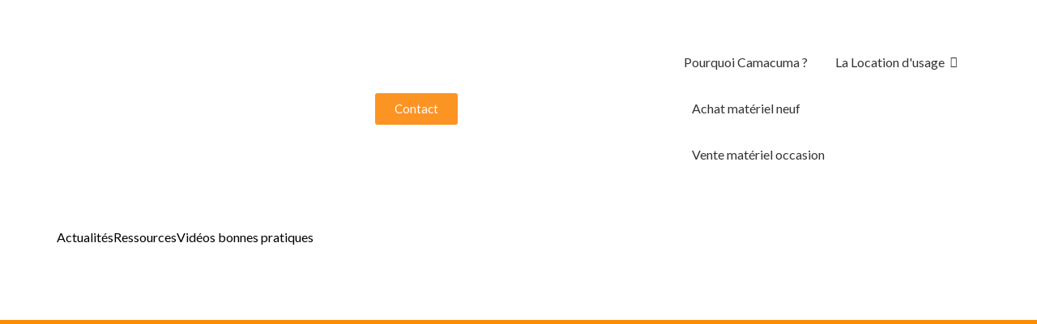

--- FILE ---
content_type: text/css
request_url: https://camacuma.fr/wp-content/uploads/elementor/css/post-4495.css?ver=1765262393
body_size: 182
content:
.elementor-4495 .elementor-element.elementor-element-2fce88bc:not(.elementor-motion-effects-element-type-background), .elementor-4495 .elementor-element.elementor-element-2fce88bc > .elementor-motion-effects-container > .elementor-motion-effects-layer{background-color:#FC8C04;}.elementor-4495 .elementor-element.elementor-element-2fce88bc{transition:background 0.3s, border 0.3s, border-radius 0.3s, box-shadow 0.3s;}.elementor-4495 .elementor-element.elementor-element-2fce88bc > .elementor-background-overlay{transition:background 0.3s, border-radius 0.3s, opacity 0.3s;}.elementor-4495 .elementor-element.elementor-element-552320df.ekit-equal-height-enable,
					.elementor-4495 .elementor-element.elementor-element-552320df.ekit-equal-height-enable > div,
					.elementor-4495 .elementor-element.elementor-element-552320df.ekit-equal-height-enable .ekit-wid-con,
					.elementor-4495 .elementor-element.elementor-element-552320df.ekit-equal-height-enable .ekit-wid-con .elementskit-info-image-box{height:100%;}.elementor-4495 .elementor-element.elementor-element-552320df .elementskit-box-header{border-radius:5px 5px 5px 5px;}.elementor-4495 .elementor-element.elementor-element-552320df .elementskit-box-header img{border-radius:5px 5px 5px 5px;}.elementor-4495 .elementor-element.elementor-element-552320df .elementskit-info-image-box  .elementskit-box-header img{opacity:1;}.elementor-4495 .elementor-element.elementor-element-552320df .elementskit-info-image-box.elementskit-thumb-card >  img{opacity:1;}.elementor-4495 .elementor-element.elementor-element-552320df .elementskit-info-image-box:hover  .elementskit-box-header img{opacity:1;transform:scale(1);}.elementor-4495 .elementor-element.elementor-element-552320df .elementskit-info-image-box.elementskit-thumb-card:hover >  img{opacity:1;transform:scale(1);}.elementor-4495 .elementor-element.elementor-element-552320df .elementskit-info-image-box .elementskit-box-body{padding:0px 0px 0px 0px;}.elementor-4495 .elementor-element.elementor-element-552320df .elementskit-info-image-box .elementskit-info-box-title{margin:12px 0px 0px 0px;}.elementor-4495 .elementor-element.elementor-element-552320df .elementskit-info-image-box .elementskit-box-content :is(.elementskit-info-box-title, .elementskit-info-box-title a ){font-size:16px;font-weight:600;}.elementor-4495 .elementor-element.elementor-element-552320df .elementskit-info-image-box .elementskit-info-box-title {color:#FFFFFF;}.elementor-4495 .elementor-element.elementor-element-552320df .elementskit-info-image-box .elementskit-info-box-title a{color:#FFFFFF;}.elementor-4495 .elementor-element.elementor-element-552320df .elementskit-info-image-box .elementskit-info-box-title svg path{stroke:#FFFFFF;fill:#FFFFFF;}.elementor-4495 .elementor-element.elementor-element-552320df .elementskit-info-image-box .elementskit-box-style-content{margin:0px 0px 0px 0px;}.elementor-4495 .elementor-element.elementor-element-17ad45df.ekit-equal-height-enable,
					.elementor-4495 .elementor-element.elementor-element-17ad45df.ekit-equal-height-enable > div,
					.elementor-4495 .elementor-element.elementor-element-17ad45df.ekit-equal-height-enable .ekit-wid-con,
					.elementor-4495 .elementor-element.elementor-element-17ad45df.ekit-equal-height-enable .ekit-wid-con .elementskit-info-image-box{height:100%;}.elementor-4495 .elementor-element.elementor-element-17ad45df .elementskit-box-header{border-radius:5px 5px 5px 5px;}.elementor-4495 .elementor-element.elementor-element-17ad45df .elementskit-box-header img{border-radius:5px 5px 5px 5px;}.elementor-4495 .elementor-element.elementor-element-17ad45df .elementskit-info-image-box  .elementskit-box-header img{opacity:1;}.elementor-4495 .elementor-element.elementor-element-17ad45df .elementskit-info-image-box.elementskit-thumb-card >  img{opacity:1;}.elementor-4495 .elementor-element.elementor-element-17ad45df .elementskit-info-image-box:hover  .elementskit-box-header img{opacity:1;transform:scale(1);}.elementor-4495 .elementor-element.elementor-element-17ad45df .elementskit-info-image-box.elementskit-thumb-card:hover >  img{opacity:1;transform:scale(1);}.elementor-4495 .elementor-element.elementor-element-17ad45df .elementskit-info-image-box .elementskit-box-body{padding:0px 0px 0px 0px;}.elementor-4495 .elementor-element.elementor-element-17ad45df .elementskit-info-image-box .elementskit-info-box-title{margin:12px 0px 0px 0px;}.elementor-4495 .elementor-element.elementor-element-17ad45df .elementskit-info-image-box .elementskit-box-content :is(.elementskit-info-box-title, .elementskit-info-box-title a ){font-size:16px;font-weight:600;}.elementor-4495 .elementor-element.elementor-element-17ad45df .elementskit-info-image-box .elementskit-info-box-title {color:#FFFFFF;}.elementor-4495 .elementor-element.elementor-element-17ad45df .elementskit-info-image-box .elementskit-info-box-title a{color:#FFFFFF;}.elementor-4495 .elementor-element.elementor-element-17ad45df .elementskit-info-image-box .elementskit-info-box-title svg path{stroke:#FFFFFF;fill:#FFFFFF;}.elementor-4495 .elementor-element.elementor-element-17ad45df .elementskit-info-image-box .elementskit-box-style-content{margin:0px 0px 0px 0px;font-weight:600;}.elementor-4495 .elementor-element.elementor-element-41cc159e.ekit-equal-height-enable,
					.elementor-4495 .elementor-element.elementor-element-41cc159e.ekit-equal-height-enable > div,
					.elementor-4495 .elementor-element.elementor-element-41cc159e.ekit-equal-height-enable .ekit-wid-con,
					.elementor-4495 .elementor-element.elementor-element-41cc159e.ekit-equal-height-enable .ekit-wid-con .elementskit-info-image-box{height:100%;}.elementor-4495 .elementor-element.elementor-element-41cc159e .elementskit-box-header{border-radius:5px 5px 5px 5px;}.elementor-4495 .elementor-element.elementor-element-41cc159e .elementskit-box-header img{border-radius:5px 5px 5px 5px;}.elementor-4495 .elementor-element.elementor-element-41cc159e .elementskit-info-image-box  .elementskit-box-header img{opacity:1;}.elementor-4495 .elementor-element.elementor-element-41cc159e .elementskit-info-image-box.elementskit-thumb-card >  img{opacity:1;}.elementor-4495 .elementor-element.elementor-element-41cc159e .elementskit-info-image-box:hover  .elementskit-box-header img{opacity:1;transform:scale(1);}.elementor-4495 .elementor-element.elementor-element-41cc159e .elementskit-info-image-box.elementskit-thumb-card:hover >  img{opacity:1;transform:scale(1);}.elementor-4495 .elementor-element.elementor-element-41cc159e .elementskit-info-image-box .elementskit-box-body{padding:0px 0px 0px 0px;}.elementor-4495 .elementor-element.elementor-element-41cc159e .elementskit-info-image-box .elementskit-info-box-title{margin:12px 0px 0px 0px;}.elementor-4495 .elementor-element.elementor-element-41cc159e .elementskit-info-image-box .elementskit-box-content :is(.elementskit-info-box-title, .elementskit-info-box-title a ){font-size:16px;font-weight:600;}.elementor-4495 .elementor-element.elementor-element-41cc159e .elementskit-info-image-box .elementskit-info-box-title {color:#FFFFFF;}.elementor-4495 .elementor-element.elementor-element-41cc159e .elementskit-info-image-box .elementskit-info-box-title a{color:#FFFFFF;}.elementor-4495 .elementor-element.elementor-element-41cc159e .elementskit-info-image-box .elementskit-info-box-title svg path{stroke:#FFFFFF;fill:#FFFFFF;}.elementor-4495 .elementor-element.elementor-element-41cc159e .elementskit-info-image-box .elementskit-box-style-content{margin:0px 0px 0px 0px;}

--- FILE ---
content_type: text/css
request_url: https://camacuma.fr/wp-content/uploads/elementor/css/post-3627.css?ver=1765262393
body_size: 3211
content:
.elementor-3627 .elementor-element.elementor-element-ab23f7e:not(.elementor-motion-effects-element-type-background), .elementor-3627 .elementor-element.elementor-element-ab23f7e > .elementor-motion-effects-container > .elementor-motion-effects-layer{background-color:#FFFFFF;}.elementor-3627 .elementor-element.elementor-element-ab23f7e > .elementor-container{max-width:1600px;}.elementor-3627 .elementor-element.elementor-element-ab23f7e{transition:background 0.3s, border 0.3s, border-radius 0.3s, box-shadow 0.3s;margin-top:0px;margin-bottom:0px;}.elementor-3627 .elementor-element.elementor-element-ab23f7e > .elementor-background-overlay{transition:background 0.3s, border-radius 0.3s, opacity 0.3s;}.elementor-3627 .elementor-element.elementor-element-6ef62e5:not(.elementor-motion-effects-element-type-background) > .elementor-widget-wrap, .elementor-3627 .elementor-element.elementor-element-6ef62e5 > .elementor-widget-wrap > .elementor-motion-effects-container > .elementor-motion-effects-layer{background-color:#FFFFFF;}.elementor-bc-flex-widget .elementor-3627 .elementor-element.elementor-element-6ef62e5.elementor-column .elementor-widget-wrap{align-items:center;}.elementor-3627 .elementor-element.elementor-element-6ef62e5.elementor-column.elementor-element[data-element_type="column"] > .elementor-widget-wrap.elementor-element-populated{align-content:center;align-items:center;}.elementor-3627 .elementor-element.elementor-element-6ef62e5 > .elementor-element-populated, .elementor-3627 .elementor-element.elementor-element-6ef62e5 > .elementor-element-populated > .elementor-background-overlay, .elementor-3627 .elementor-element.elementor-element-6ef62e5 > .elementor-background-slideshow{border-radius:0px 0px 0px 0px;}.elementor-3627 .elementor-element.elementor-element-6ef62e5 > .elementor-element-populated{transition:background 0.3s, border 0.3s, border-radius 0.3s, box-shadow 0.3s;}.elementor-3627 .elementor-element.elementor-element-6ef62e5 > .elementor-element-populated > .elementor-background-overlay{transition:background 0.3s, border-radius 0.3s, opacity 0.3s;}.elementor-3627 .elementor-element.elementor-element-f35e3c6 > .elementor-container{max-width:1600px;}.elementor-3627 .elementor-element.elementor-element-f35e3c6{transition:background 0.3s, border 0.3s, border-radius 0.3s, box-shadow 0.3s;margin-top:0px;margin-bottom:0px;}.elementor-3627 .elementor-element.elementor-element-f35e3c6 > .elementor-background-overlay{transition:background 0.3s, border-radius 0.3s, opacity 0.3s;}.elementor-bc-flex-widget .elementor-3627 .elementor-element.elementor-element-aab85c6.elementor-column .elementor-widget-wrap{align-items:center;}.elementor-3627 .elementor-element.elementor-element-aab85c6.elementor-column.elementor-element[data-element_type="column"] > .elementor-widget-wrap.elementor-element-populated{align-content:center;align-items:center;}.elementor-3627 .elementor-element.elementor-element-6c67b66 .hfe-site-logo-container, .elementor-3627 .elementor-element.elementor-element-6c67b66 .hfe-caption-width figcaption{text-align:center;}.elementor-3627 .elementor-element.elementor-element-6c67b66 .hfe-site-logo .hfe-site-logo-container img{width:65%;}.elementor-3627 .elementor-element.elementor-element-6c67b66 .widget-image-caption{margin-top:0px;margin-bottom:0px;}.elementor-3627 .elementor-element.elementor-element-6c67b66.elementor-element{--align-self:center;--flex-grow:0;--flex-shrink:0;}.elementor-3627 .elementor-element.elementor-element-6c67b66 .hfe-site-logo-container .hfe-site-logo-img{border-style:none;}.elementor-bc-flex-widget .elementor-3627 .elementor-element.elementor-element-272319c.elementor-column .elementor-widget-wrap{align-items:center;}.elementor-3627 .elementor-element.elementor-element-272319c.elementor-column.elementor-element[data-element_type="column"] > .elementor-widget-wrap.elementor-element-populated{align-content:center;align-items:center;}.elementor-3627 .elementor-element.elementor-element-272319c.elementor-column > .elementor-widget-wrap{justify-content:flex-start;}.elementor-3627 .elementor-element.elementor-element-272319c > .elementor-widget-wrap > .elementor-widget:not(.elementor-widget__width-auto):not(.elementor-widget__width-initial):not(:last-child):not(.elementor-absolute){margin-bottom:0px;}.elementor-3627 .elementor-element.elementor-element-b9ff43e .elementskit-menu-container{height:72px;border-radius:0px 0px 0px 0px;}.elementor-3627 .elementor-element.elementor-element-b9ff43e .elementskit-navbar-nav > li > a{font-size:14px;color:#000000;padding:0px 15px 0px 15px;}.elementor-3627 .elementor-element.elementor-element-b9ff43e .elementskit-navbar-nav > li > a:hover{color:#000000;}.elementor-3627 .elementor-element.elementor-element-b9ff43e .elementskit-navbar-nav > li > a:focus{color:#000000;}.elementor-3627 .elementor-element.elementor-element-b9ff43e .elementskit-navbar-nav > li > a:active{color:#000000;}.elementor-3627 .elementor-element.elementor-element-b9ff43e .elementskit-navbar-nav > li:hover > a{color:#000000;}.elementor-3627 .elementor-element.elementor-element-b9ff43e .elementskit-navbar-nav > li:hover > a .elementskit-submenu-indicator{color:#000000;}.elementor-3627 .elementor-element.elementor-element-b9ff43e .elementskit-navbar-nav > li > a:hover .elementskit-submenu-indicator{color:#000000;}.elementor-3627 .elementor-element.elementor-element-b9ff43e .elementskit-navbar-nav > li > a:focus .elementskit-submenu-indicator{color:#000000;}.elementor-3627 .elementor-element.elementor-element-b9ff43e .elementskit-navbar-nav > li > a:active .elementskit-submenu-indicator{color:#000000;}.elementor-3627 .elementor-element.elementor-element-b9ff43e .elementskit-navbar-nav > li.current-menu-item > a{color:#000000;}.elementor-3627 .elementor-element.elementor-element-b9ff43e .elementskit-navbar-nav > li.current-menu-ancestor > a{color:#000000;}.elementor-3627 .elementor-element.elementor-element-b9ff43e .elementskit-navbar-nav > li.current-menu-ancestor > a .elementskit-submenu-indicator{color:#000000;}.elementor-3627 .elementor-element.elementor-element-b9ff43e .elementskit-navbar-nav > li > a .elementskit-submenu-indicator{color:#101010;fill:#101010;}.elementor-3627 .elementor-element.elementor-element-b9ff43e .elementskit-navbar-nav > li > a .ekit-submenu-indicator-icon{color:#101010;fill:#101010;}.elementor-3627 .elementor-element.elementor-element-b9ff43e .elementskit-navbar-nav .elementskit-submenu-panel > li > a{padding:15px 15px 15px 15px;color:#000000;}.elementor-3627 .elementor-element.elementor-element-b9ff43e .elementskit-navbar-nav .elementskit-submenu-panel > li > a:hover{color:#707070;}.elementor-3627 .elementor-element.elementor-element-b9ff43e .elementskit-navbar-nav .elementskit-submenu-panel > li > a:focus{color:#707070;}.elementor-3627 .elementor-element.elementor-element-b9ff43e .elementskit-navbar-nav .elementskit-submenu-panel > li > a:active{color:#707070;}.elementor-3627 .elementor-element.elementor-element-b9ff43e .elementskit-navbar-nav .elementskit-submenu-panel > li:hover > a{color:#707070;}.elementor-3627 .elementor-element.elementor-element-b9ff43e .elementskit-navbar-nav .elementskit-submenu-panel > li.current-menu-item > a{color:#707070 !important;}.elementor-3627 .elementor-element.elementor-element-b9ff43e .elementskit-submenu-panel{padding:15px 0px 15px 0px;}.elementor-3627 .elementor-element.elementor-element-b9ff43e .elementskit-navbar-nav .elementskit-submenu-panel{border-radius:0px 0px 0px 0px;min-width:220px;}.elementor-3627 .elementor-element.elementor-element-b9ff43e .elementskit-menu-hamburger{float:right;}.elementor-3627 .elementor-element.elementor-element-b9ff43e .elementskit-menu-hamburger .elementskit-menu-hamburger-icon{background-color:rgba(0, 0, 0, 0.5);}.elementor-3627 .elementor-element.elementor-element-b9ff43e .elementskit-menu-hamburger > .ekit-menu-icon{color:rgba(0, 0, 0, 0.5);}.elementor-3627 .elementor-element.elementor-element-b9ff43e .elementskit-menu-hamburger:hover .elementskit-menu-hamburger-icon{background-color:rgba(0, 0, 0, 0.5);}.elementor-3627 .elementor-element.elementor-element-b9ff43e .elementskit-menu-hamburger:hover > .ekit-menu-icon{color:rgba(0, 0, 0, 0.5);}.elementor-3627 .elementor-element.elementor-element-b9ff43e .elementskit-menu-close{color:rgba(51, 51, 51, 1);}.elementor-3627 .elementor-element.elementor-element-b9ff43e .elementskit-menu-close:hover{color:rgba(0, 0, 0, 0.5);}.elementor-bc-flex-widget .elementor-3627 .elementor-element.elementor-element-668f3df.elementor-column .elementor-widget-wrap{align-items:center;}.elementor-3627 .elementor-element.elementor-element-668f3df.elementor-column.elementor-element[data-element_type="column"] > .elementor-widget-wrap.elementor-element-populated{align-content:center;align-items:center;}.elementor-3627 .elementor-element.elementor-element-ed337a6 .wpr-button{background-color:#fc9424;-webkit-transition-duration:0.4s;transition-duration:0.4s;-webkit-animation-duration:0.4s;animation-duration:0.4s;border-color:#6564FF00;border-style:solid;border-width:1px 1px 1px 1px;border-radius:10px 10px 10px 10px;}	.elementor-3627 .elementor-element.elementor-element-ed337a6 [class*="elementor-animation"]:hover,
								.elementor-3627 .elementor-element.elementor-element-ed337a6 .wpr-button::before,
								.elementor-3627 .elementor-element.elementor-element-ed337a6 .wpr-button::after{background-color:#838383;}.elementor-3627 .elementor-element.elementor-element-ed337a6 > .elementor-widget-container{border-radius:52px 52px 52px 52px;}.elementor-3627 .elementor-element.elementor-element-ed337a6 .wpr-button::before{-webkit-transition-duration:0.4s;transition-duration:0.4s;-webkit-animation-duration:0.4s;animation-duration:0.4s;}.elementor-3627 .elementor-element.elementor-element-ed337a6 .wpr-button::after{-webkit-transition-duration:0.4s;transition-duration:0.4s;-webkit-animation-duration:0.4s;animation-duration:0.4s;color:#ffffff;padding:10px 10px 10px 10px;}.elementor-3627 .elementor-element.elementor-element-ed337a6 .wpr-button .wpr-button-icon{-webkit-transition-duration:0.4s;transition-duration:0.4s;}.elementor-3627 .elementor-element.elementor-element-ed337a6 .wpr-button .wpr-button-icon svg{-webkit-transition-duration:0.4s;transition-duration:0.4s;}.elementor-3627 .elementor-element.elementor-element-ed337a6 .wpr-button .wpr-button-text{-webkit-transition-duration:0.4s;transition-duration:0.4s;-webkit-animation-duration:0.4s;animation-duration:0.4s;}.elementor-3627 .elementor-element.elementor-element-ed337a6 .wpr-button .wpr-button-content{-webkit-transition-duration:0.4s;transition-duration:0.4s;-webkit-animation-duration:0.4s;animation-duration:0.4s;}.elementor-3627 .elementor-element.elementor-element-ed337a6 .wpr-button-wrap{max-width:200px;}.elementor-3627 .elementor-element.elementor-element-ed337a6{text-align:right;}.elementor-3627 .elementor-element.elementor-element-ed337a6 .wpr-button-content{-webkit-justify-content:center;justify-content:center;}.elementor-3627 .elementor-element.elementor-element-ed337a6 .wpr-button-text{-webkit-justify-content:center;justify-content:center;color:#ffffff;}.elementor-3627 .elementor-element.elementor-element-ed337a6 .wpr-button-icon{font-size:18px;}.elementor-3627 .elementor-element.elementor-element-ed337a6 .wpr-button-icon svg{width:18px;height:18px;}.elementor-3627 .elementor-element.elementor-element-ed337a6.wpr-button-icon-position-left .wpr-button-icon{margin-right:12px;}.elementor-3627 .elementor-element.elementor-element-ed337a6.wpr-button-icon-position-right .wpr-button-icon{margin-left:12px;}.elementor-3627 .elementor-element.elementor-element-ed337a6.wpr-button-icon-style-inline .wpr-button-icon{color:#ffffff;}.elementor-3627 .elementor-element.elementor-element-ed337a6.wpr-button-icon-style-inline .wpr-button-icon svg{fill:#ffffff;}.elementor-3627 .elementor-element.elementor-element-ed337a6 .wpr-button-text,.elementor-3627 .elementor-element.elementor-element-ed337a6 .wpr-button::after{font-family:"Poppins", Sans-serif;font-size:14px;font-weight:400;}.elementor-3627 .elementor-element.elementor-element-ed337a6 .wpr-button:hover .wpr-button-text{color:#ffffff;}.elementor-3627 .elementor-element.elementor-element-ed337a6.wpr-button-icon-style-inline .wpr-button:hover .wpr-button-icon{color:#ffffff;}.elementor-3627 .elementor-element.elementor-element-ed337a6.wpr-button-icon-style-inline .wpr-button:hover .wpr-button-icon svg{fill:#ffffff;}.elementor-3627 .elementor-element.elementor-element-ed337a6 .wpr-button:hover{border-color:#838383;}.elementor-3627 .elementor-element.elementor-element-ed337a6.wpr-button-icon-style-inline .wpr-button{padding:10px 10px 10px 10px;}.elementor-3627 .elementor-element.elementor-element-ed337a6.wpr-button-icon-style-block .wpr-button-text{padding:10px 10px 10px 10px;}.elementor-3627 .elementor-element.elementor-element-ed337a6.wpr-button-icon-style-inline-block .wpr-button-content{padding:10px 10px 10px 10px;}.elementor-3627 .elementor-element.elementor-element-b536532 > .elementor-container > .elementor-column > .elementor-widget-wrap{align-content:center;align-items:center;}.elementor-3627 .elementor-element.elementor-element-b536532:not(.elementor-motion-effects-element-type-background), .elementor-3627 .elementor-element.elementor-element-b536532 > .elementor-motion-effects-container > .elementor-motion-effects-layer{background-color:#FFFFFF;}.elementor-3627 .elementor-element.elementor-element-b536532 > .elementor-container{max-width:853px;}.elementor-3627 .elementor-element.elementor-element-b536532{transition:background 0.3s, border 0.3s, border-radius 0.3s, box-shadow 0.3s;padding:10px 20px 10px 30px;}.elementor-3627 .elementor-element.elementor-element-b536532 > .elementor-background-overlay{transition:background 0.3s, border-radius 0.3s, opacity 0.3s;}.elementor-3627 .elementor-element.elementor-element-164a870:not(.elementor-motion-effects-element-type-background) > .elementor-widget-wrap, .elementor-3627 .elementor-element.elementor-element-164a870 > .elementor-widget-wrap > .elementor-motion-effects-container > .elementor-motion-effects-layer{background-color:#fc9424;}.elementor-3627 .elementor-element.elementor-element-164a870 > .elementor-element-populated, .elementor-3627 .elementor-element.elementor-element-164a870 > .elementor-element-populated > .elementor-background-overlay, .elementor-3627 .elementor-element.elementor-element-164a870 > .elementor-background-slideshow{border-radius:10px 10px 10px 10px;}.elementor-3627 .elementor-element.elementor-element-164a870 > .elementor-element-populated{transition:background 0.3s, border 0.3s, border-radius 0.3s, box-shadow 0.3s;padding:0px 0px 0px 0px;}.elementor-3627 .elementor-element.elementor-element-164a870 > .elementor-element-populated > .elementor-background-overlay{transition:background 0.3s, border-radius 0.3s, opacity 0.3s;}.elementor-3627 .elementor-element.elementor-element-b72a7e2 .elementskit-menu-hamburger:hover{background-color:#ff5e13;}.elementor-3627 .elementor-element.elementor-element-b72a7e2{z-index:15;}.elementor-3627 .elementor-element.elementor-element-b72a7e2 .elementskit-menu-container{height:77px;border-radius:0px 0px 0px 0px;}.elementor-3627 .elementor-element.elementor-element-b72a7e2 .elementskit-navbar-nav > li > a{font-family:"Roboto", Sans-serif;font-size:15px;font-weight:500;text-transform:uppercase;color:#FFFFFF;padding:0px 15px 0px 15px;}.elementor-3627 .elementor-element.elementor-element-b72a7e2 .elementskit-navbar-nav > li > a:hover{color:#FFFFFF;}.elementor-3627 .elementor-element.elementor-element-b72a7e2 .elementskit-navbar-nav > li > a:focus{color:#FFFFFF;}.elementor-3627 .elementor-element.elementor-element-b72a7e2 .elementskit-navbar-nav > li > a:active{color:#FFFFFF;}.elementor-3627 .elementor-element.elementor-element-b72a7e2 .elementskit-navbar-nav > li:hover > a{color:#FFFFFF;}.elementor-3627 .elementor-element.elementor-element-b72a7e2 .elementskit-navbar-nav > li:hover > a .elementskit-submenu-indicator{color:#FFFFFF;}.elementor-3627 .elementor-element.elementor-element-b72a7e2 .elementskit-navbar-nav > li > a:hover .elementskit-submenu-indicator{color:#FFFFFF;}.elementor-3627 .elementor-element.elementor-element-b72a7e2 .elementskit-navbar-nav > li > a:focus .elementskit-submenu-indicator{color:#FFFFFF;}.elementor-3627 .elementor-element.elementor-element-b72a7e2 .elementskit-navbar-nav > li > a:active .elementskit-submenu-indicator{color:#FFFFFF;}.elementor-3627 .elementor-element.elementor-element-b72a7e2 .elementskit-navbar-nav > li.current-menu-item > a{color:#FFFFFF;}.elementor-3627 .elementor-element.elementor-element-b72a7e2 .elementskit-navbar-nav > li.current-menu-ancestor > a{color:#FFFFFF;}.elementor-3627 .elementor-element.elementor-element-b72a7e2 .elementskit-navbar-nav > li.current-menu-ancestor > a .elementskit-submenu-indicator{color:#FFFFFF;}.elementor-3627 .elementor-element.elementor-element-b72a7e2 .elementskit-navbar-nav > li > a .elementskit-submenu-indicator{color:#FFFFFF;fill:#FFFFFF;}.elementor-3627 .elementor-element.elementor-element-b72a7e2 .elementskit-navbar-nav > li > a .ekit-submenu-indicator-icon{color:#FFFFFF;fill:#FFFFFF;}.elementor-3627 .elementor-element.elementor-element-b72a7e2 .elementskit-navbar-nav .elementskit-submenu-panel > li > a{font-family:"Roboto", Sans-serif;font-size:15px;font-weight:400;padding:6px 0px 7px 0px;color:#000000;}.elementor-3627 .elementor-element.elementor-element-b72a7e2 .elementskit-navbar-nav .elementskit-submenu-panel > li > a:hover{color:#121147;}.elementor-3627 .elementor-element.elementor-element-b72a7e2 .elementskit-navbar-nav .elementskit-submenu-panel > li > a:focus{color:#121147;}.elementor-3627 .elementor-element.elementor-element-b72a7e2 .elementskit-navbar-nav .elementskit-submenu-panel > li > a:active{color:#121147;}.elementor-3627 .elementor-element.elementor-element-b72a7e2 .elementskit-navbar-nav .elementskit-submenu-panel > li:hover > a{color:#121147;}.elementor-3627 .elementor-element.elementor-element-b72a7e2 .elementskit-navbar-nav .elementskit-submenu-panel > li.current-menu-item > a{color:#707070 !important;}.elementor-3627 .elementor-element.elementor-element-b72a7e2 .elementskit-submenu-panel{padding:15px 15px 15px 25px;}.elementor-3627 .elementor-element.elementor-element-b72a7e2 .elementskit-navbar-nav .elementskit-submenu-panel{border-radius:0px 0px 0px 0px;min-width:220px;box-shadow:0px 0px 10px 0px rgba(0,0,0,0.12);}.elementor-3627 .elementor-element.elementor-element-b72a7e2 .elementskit-menu-hamburger{float:right;border-style:solid;border-color:#ff5e13;}.elementor-3627 .elementor-element.elementor-element-b72a7e2 .elementskit-menu-hamburger .elementskit-menu-hamburger-icon{background-color:#ff5e13;}.elementor-3627 .elementor-element.elementor-element-b72a7e2 .elementskit-menu-hamburger > .ekit-menu-icon{color:#ff5e13;}.elementor-3627 .elementor-element.elementor-element-b72a7e2 .elementskit-menu-hamburger:hover .elementskit-menu-hamburger-icon{background-color:rgba(255,255,255,0.5);}.elementor-3627 .elementor-element.elementor-element-b72a7e2 .elementskit-menu-hamburger:hover > .ekit-menu-icon{color:rgba(255,255,255,0.5);}.elementor-3627 .elementor-element.elementor-element-b72a7e2 .elementskit-menu-close{color:#ff5e13;}.elementor-3627 .elementor-element.elementor-element-b72a7e2 .elementskit-menu-close:hover{color:rgba(0, 0, 0, 0.5);}.elementor-3627 .elementor-element.elementor-element-3b451c0{--display:flex;--flex-direction:row;--container-widget-width:initial;--container-widget-height:100%;--container-widget-flex-grow:1;--container-widget-align-self:stretch;--flex-wrap-mobile:wrap;}.elementor-3627 .elementor-element.elementor-element-3b451c0:not(.elementor-motion-effects-element-type-background), .elementor-3627 .elementor-element.elementor-element-3b451c0 > .elementor-motion-effects-container > .elementor-motion-effects-layer{background-color:#FFFFFF;}.elementor-3627 .elementor-element.elementor-element-4f60db8{--display:flex;--min-height:22px;}.elementor-3627 .elementor-element.elementor-element-37f2b30{--display:flex;--min-height:40px;}.elementor-3627 .elementor-element.elementor-element-37f2b30:not(.elementor-motion-effects-element-type-background), .elementor-3627 .elementor-element.elementor-element-37f2b30 > .elementor-motion-effects-container > .elementor-motion-effects-layer{background-color:#fc9424;}.elementor-3627 .elementor-element.elementor-element-a21e9ff{transition:background 0.3s, border 0.3s, border-radius 0.3s, box-shadow 0.3s;margin-top:0px;margin-bottom:0px;}.elementor-3627 .elementor-element.elementor-element-a21e9ff > .elementor-background-overlay{transition:background 0.3s, border-radius 0.3s, opacity 0.3s;}.elementor-bc-flex-widget .elementor-3627 .elementor-element.elementor-element-06ef91d.elementor-column .elementor-widget-wrap{align-items:center;}.elementor-3627 .elementor-element.elementor-element-06ef91d.elementor-column.elementor-element[data-element_type="column"] > .elementor-widget-wrap.elementor-element-populated{align-content:center;align-items:center;}.elementor-3627 .elementor-element.elementor-element-cc873cd .hfe-site-logo-container, .elementor-3627 .elementor-element.elementor-element-cc873cd .hfe-caption-width figcaption{text-align:center;}.elementor-3627 .elementor-element.elementor-element-cc873cd .hfe-site-logo .hfe-site-logo-container img{width:65%;}.elementor-3627 .elementor-element.elementor-element-cc873cd .widget-image-caption{margin-top:0px;margin-bottom:0px;}.elementor-3627 .elementor-element.elementor-element-cc873cd.elementor-element{--align-self:center;--flex-grow:0;--flex-shrink:0;}.elementor-3627 .elementor-element.elementor-element-cc873cd .hfe-site-logo-container .hfe-site-logo-img{border-style:none;}.elementor-bc-flex-widget .elementor-3627 .elementor-element.elementor-element-4d3e130.elementor-column .elementor-widget-wrap{align-items:center;}.elementor-3627 .elementor-element.elementor-element-4d3e130.elementor-column.elementor-element[data-element_type="column"] > .elementor-widget-wrap.elementor-element-populated{align-content:center;align-items:center;}.elementor-3627 .elementor-element.elementor-element-4d3e130.elementor-column > .elementor-widget-wrap{justify-content:flex-start;}.elementor-3627 .elementor-element.elementor-element-4d3e130 > .elementor-widget-wrap > .elementor-widget:not(.elementor-widget__width-auto):not(.elementor-widget__width-initial):not(:last-child):not(.elementor-absolute){margin-bottom:0px;}.elementor-3627 .elementor-element.elementor-element-cf8f129 .elementor-button{background-color:#fc9424;}.elementor-bc-flex-widget .elementor-3627 .elementor-element.elementor-element-a0187a4.elementor-column .elementor-widget-wrap{align-items:center;}.elementor-3627 .elementor-element.elementor-element-a0187a4.elementor-column.elementor-element[data-element_type="column"] > .elementor-widget-wrap.elementor-element-populated{align-content:center;align-items:center;}.elementor-3627 .elementor-element.elementor-element-a0187a4.elementor-column > .elementor-widget-wrap{justify-content:flex-start;}.elementor-3627 .elementor-element.elementor-element-a0187a4 > .elementor-widget-wrap > .elementor-widget:not(.elementor-widget__width-auto):not(.elementor-widget__width-initial):not(:last-child):not(.elementor-absolute){margin-bottom:0px;}.elementor-3627 .elementor-element.elementor-element-9cead9e .wpr-menu-item.wpr-pointer-item{transition-duration:0.2s;}.elementor-3627 .elementor-element.elementor-element-9cead9e .wpr-menu-item.wpr-pointer-item:before{transition-duration:0.2s;}.elementor-3627 .elementor-element.elementor-element-9cead9e .wpr-menu-item.wpr-pointer-item:after{transition-duration:0.2s;}.elementor-3627 .elementor-element.elementor-element-9cead9e .wpr-mobile-toggle-wrap{text-align:center;}.elementor-3627 .elementor-element.elementor-element-9cead9e .wpr-nav-menu .wpr-menu-item,
					 .elementor-3627 .elementor-element.elementor-element-9cead9e .wpr-nav-menu > .menu-item-has-children > .wpr-sub-icon{color:#333333;}.elementor-3627 .elementor-element.elementor-element-9cead9e .wpr-nav-menu .wpr-menu-item:hover,
					 .elementor-3627 .elementor-element.elementor-element-9cead9e .wpr-nav-menu > .menu-item-has-children:hover > .wpr-sub-icon,
					 .elementor-3627 .elementor-element.elementor-element-9cead9e .wpr-nav-menu .wpr-menu-item.wpr-active-menu-item,
					 .elementor-3627 .elementor-element.elementor-element-9cead9e .wpr-nav-menu > .menu-item-has-children.current_page_item > .wpr-sub-icon{color:#605BE5;}.elementor-3627 .elementor-element.elementor-element-9cead9e.wpr-pointer-line-fx .wpr-menu-item:before,
					 .elementor-3627 .elementor-element.elementor-element-9cead9e.wpr-pointer-line-fx .wpr-menu-item:after{background-color:#605BE5;}.elementor-3627 .elementor-element.elementor-element-9cead9e.wpr-pointer-border-fx .wpr-menu-item:before{border-color:#605BE5;border-width:1px;}.elementor-3627 .elementor-element.elementor-element-9cead9e.wpr-pointer-background-fx .wpr-menu-item:before{background-color:#605BE5;}.elementor-3627 .elementor-element.elementor-element-9cead9e .menu-item-has-children .wpr-sub-icon{font-size:14px;}.elementor-3627 .elementor-element.elementor-element-9cead9e.wpr-pointer-background:not(.wpr-sub-icon-none) .wpr-nav-menu-horizontal .menu-item-has-children .wpr-pointer-item{padding-right:calc(14px + 7px);}.elementor-3627 .elementor-element.elementor-element-9cead9e.wpr-pointer-border:not(.wpr-sub-icon-none) .wpr-nav-menu-horizontal .menu-item-has-children .wpr-pointer-item{padding-right:calc(14px + 7px);}.elementor-3627 .elementor-element.elementor-element-9cead9e.wpr-pointer-underline .wpr-menu-item:after,
					 .elementor-3627 .elementor-element.elementor-element-9cead9e.wpr-pointer-overline .wpr-menu-item:before,
					 .elementor-3627 .elementor-element.elementor-element-9cead9e.wpr-pointer-double-line .wpr-menu-item:before,
					 .elementor-3627 .elementor-element.elementor-element-9cead9e.wpr-pointer-double-line .wpr-menu-item:after{height:1px;}.elementor-3627 .elementor-element.elementor-element-9cead9e.wpr-pointer-underline>nav>ul>li>.wpr-menu-item:after,
					 .elementor-3627 .elementor-element.elementor-element-9cead9e.wpr-pointer-overline>nav>ul>li>.wpr-menu-item:before,
					 .elementor-3627 .elementor-element.elementor-element-9cead9e.wpr-pointer-double-line>nav>ul>li>.wpr-menu-item:before,
					 .elementor-3627 .elementor-element.elementor-element-9cead9e.wpr-pointer-double-line>nav>ul>li>.wpr-menu-item:after{height:1px;}.elementor-3627 .elementor-element.elementor-element-9cead9e.wpr-pointer-border-fx>nav>ul>li>.wpr-menu-item:before{border-width:1px;}.elementor-3627 .elementor-element.elementor-element-9cead9e.wpr-pointer-underline>.elementor-widget-container>nav>ul>li>.wpr-menu-item:after,
					 .elementor-3627 .elementor-element.elementor-element-9cead9e.wpr-pointer-overline>.elementor-widget-container>nav>ul>li>.wpr-menu-item:before,
					 .elementor-3627 .elementor-element.elementor-element-9cead9e.wpr-pointer-double-line>.elementor-widget-container>nav>ul>li>.wpr-menu-item:before,
					 .elementor-3627 .elementor-element.elementor-element-9cead9e.wpr-pointer-double-line>.elementor-widget-container>nav>ul>li>.wpr-menu-item:after{height:1px;}.elementor-3627 .elementor-element.elementor-element-9cead9e.wpr-pointer-border-fx>.elementor-widget-container>nav>ul>li>.wpr-menu-item:before{border-width:1px;}.elementor-3627 .elementor-element.elementor-element-9cead9e:not(.wpr-pointer-border-fx) .wpr-menu-item.wpr-pointer-item:before{transform:translateY(-13px);}.elementor-3627 .elementor-element.elementor-element-9cead9e:not(.wpr-pointer-border-fx) .wpr-menu-item.wpr-pointer-item:after{transform:translateY(13px);}.elementor-3627 .elementor-element.elementor-element-9cead9e .wpr-nav-menu .wpr-menu-item{padding-left:7px;padding-right:7px;padding-top:15px;padding-bottom:15px;}.elementor-3627 .elementor-element.elementor-element-9cead9e.wpr-pointer-background:not(.wpr-sub-icon-none) .wpr-nav-menu-vertical .menu-item-has-children .wpr-sub-icon{text-indent:-7px;}.elementor-3627 .elementor-element.elementor-element-9cead9e.wpr-pointer-border:not(.wpr-sub-icon-none) .wpr-nav-menu-vertical .menu-item-has-children .wpr-sub-icon{text-indent:-7px;}.elementor-3627 .elementor-element.elementor-element-9cead9e .wpr-nav-menu > .menu-item{margin-left:10px;margin-right:10px;}.elementor-3627 .elementor-element.elementor-element-9cead9e .wpr-nav-menu-vertical .wpr-nav-menu > li > .wpr-sub-menu{margin-left:10px;}.elementor-3627 .elementor-element.elementor-element-9cead9e.wpr-main-menu-align-left .wpr-nav-menu-vertical .wpr-nav-menu > li > .wpr-sub-icon{right:10px;}.elementor-3627 .elementor-element.elementor-element-9cead9e.wpr-main-menu-align-right .wpr-nav-menu-vertical .wpr-nav-menu > li > .wpr-sub-icon{left:10px;}.elementor-3627 .elementor-element.elementor-element-9cead9e .wpr-sub-menu .wpr-sub-menu-item,
					 .elementor-3627 .elementor-element.elementor-element-9cead9e .wpr-sub-menu > .menu-item-has-children .wpr-sub-icon{color:#000000;}.elementor-3627 .elementor-element.elementor-element-9cead9e .wpr-sub-menu .wpr-sub-menu-item{background-color:#ffffff;padding-left:15px;padding-right:15px;padding-top:13px;padding-bottom:13px;}.elementor-3627 .elementor-element.elementor-element-9cead9e .wpr-sub-menu .wpr-sub-menu-item:hover,
					 .elementor-3627 .elementor-element.elementor-element-9cead9e .wpr-sub-menu > .menu-item-has-children .wpr-sub-menu-item:hover .wpr-sub-icon,
					 .elementor-3627 .elementor-element.elementor-element-9cead9e .wpr-sub-menu .wpr-sub-menu-item.wpr-active-menu-item,
					 .elementor-3627 .elementor-element.elementor-element-9cead9e .wpr-sub-menu > .menu-item-has-children.current_page_item .wpr-sub-icon{color:#ffffff;}.elementor-3627 .elementor-element.elementor-element-9cead9e .wpr-sub-menu .wpr-sub-menu-item:hover,
					 .elementor-3627 .elementor-element.elementor-element-9cead9e .wpr-sub-menu .wpr-sub-menu-item.wpr-active-menu-item{background-color:#605BE5;}.elementor-3627 .elementor-element.elementor-element-9cead9e .wpr-sub-menu .wpr-sub-icon{right:15px;}.elementor-3627 .elementor-element.elementor-element-9cead9e.wpr-main-menu-align-right .wpr-nav-menu-vertical .wpr-sub-menu .wpr-sub-icon{left:15px;}.elementor-3627 .elementor-element.elementor-element-9cead9e .wpr-nav-menu-horizontal .wpr-nav-menu > li > .wpr-sub-menu{margin-top:0px;}.elementor-3627 .elementor-element.elementor-element-9cead9e.wpr-sub-divider-yes .wpr-sub-menu li:not(:last-child){border-bottom-color:#e8e8e8;border-bottom-width:1px;}.elementor-3627 .elementor-element.elementor-element-9cead9e .wpr-sub-menu{border-style:solid;border-width:1px 1px 1px 1px;border-color:#E8E8E8;}.elementor-3627 .elementor-element.elementor-element-9cead9e .wpr-mobile-nav-menu a,
					 .elementor-3627 .elementor-element.elementor-element-9cead9e .wpr-mobile-nav-menu .menu-item-has-children > a:after{color:#333333;}.elementor-3627 .elementor-element.elementor-element-9cead9e .wpr-mobile-nav-menu li{background-color:#ffffff;}.elementor-3627 .elementor-element.elementor-element-9cead9e .wpr-mobile-nav-menu li a:hover,
					 .elementor-3627 .elementor-element.elementor-element-9cead9e .wpr-mobile-nav-menu .menu-item-has-children > a:hover:after,
					 .elementor-3627 .elementor-element.elementor-element-9cead9e .wpr-mobile-nav-menu li a.wpr-active-menu-item,
					 .elementor-3627 .elementor-element.elementor-element-9cead9e .wpr-mobile-nav-menu .menu-item-has-children.current_page_item > a:hover:after{color:#ffffff;}.elementor-3627 .elementor-element.elementor-element-9cead9e .wpr-mobile-nav-menu a:hover,
					 .elementor-3627 .elementor-element.elementor-element-9cead9e .wpr-mobile-nav-menu a.wpr-active-menu-item{background-color:#FFB000;}.elementor-3627 .elementor-element.elementor-element-9cead9e .wpr-mobile-nav-menu a{padding-left:10px;padding-right:10px;}.elementor-3627 .elementor-element.elementor-element-9cead9e .wpr-mobile-nav-menu .menu-item-has-children > a:after{margin-left:10px;margin-right:10px;}.elementor-3627 .elementor-element.elementor-element-9cead9e .wpr-mobile-nav-menu .wpr-mobile-menu-item{padding-top:10px;padding-bottom:10px;}.elementor-3627 .elementor-element.elementor-element-9cead9e.wpr-mobile-divider-yes .wpr-mobile-nav-menu a{border-bottom-color:#e8e8e8;border-bottom-width:1px;}.elementor-3627 .elementor-element.elementor-element-9cead9e .wpr-mobile-nav-menu .wpr-mobile-sub-menu-item{font-size:12px;padding-top:5px;padding-bottom:5px;}.elementor-3627 .elementor-element.elementor-element-9cead9e .wpr-mobile-nav-menu{margin-top:10px;}.elementor-3627 .elementor-element.elementor-element-9cead9e .wpr-mobile-toggle{border-color:#333333;background-color:#FFFFFF;width:50px;border-width:0px;}.elementor-3627 .elementor-element.elementor-element-9cead9e .wpr-mobile-toggle-text{color:#333333;}.elementor-3627 .elementor-element.elementor-element-9cead9e .wpr-mobile-toggle-line{background-color:#333333;height:4px;margin-bottom:6px;}.elementor-3627 .elementor-element.elementor-element-9cead9e .wpr-mobile-toggle:hover{border-color:#FFB000;}.elementor-3627 .elementor-element.elementor-element-9cead9e .wpr-mobile-toggle:hover .wpr-mobile-toggle-text{color:#FFB000;}.elementor-3627 .elementor-element.elementor-element-9cead9e .wpr-mobile-toggle:hover .wpr-mobile-toggle-line{background-color:#FFB000;}.elementor-3627 .elementor-element.elementor-element-da2ab5d{--display:flex;--flex-direction:row;--container-widget-width:initial;--container-widget-height:100%;--container-widget-flex-grow:1;--container-widget-align-self:stretch;--flex-wrap-mobile:wrap;}.elementor-3627 .elementor-element.elementor-element-da2ab5d:not(.elementor-motion-effects-element-type-background), .elementor-3627 .elementor-element.elementor-element-da2ab5d > .elementor-motion-effects-container > .elementor-motion-effects-layer{background-color:#FFFFFF;}.elementor-3627 .elementor-element.elementor-element-d698cc1 .elementor-icon-list-icon i{transition:color 0.3s;}.elementor-3627 .elementor-element.elementor-element-d698cc1 .elementor-icon-list-icon svg{transition:fill 0.3s;}.elementor-3627 .elementor-element.elementor-element-d698cc1{--e-icon-list-icon-size:14px;--icon-vertical-offset:0px;}.elementor-3627 .elementor-element.elementor-element-d698cc1 .elementor-icon-list-text{color:#000000;transition:color 0.3s;}.elementor-3627 .elementor-element.elementor-element-7ff7dd5{--display:flex;--flex-direction:row;--container-widget-width:initial;--container-widget-height:100%;--container-widget-flex-grow:1;--container-widget-align-self:stretch;--flex-wrap-mobile:wrap;}.elementor-3627 .elementor-element.elementor-element-cfa9ebd{--display:flex;--flex-direction:row;--container-widget-width:initial;--container-widget-height:100%;--container-widget-flex-grow:1;--container-widget-align-self:stretch;--flex-wrap-mobile:wrap;}.elementor-3627 .elementor-element.elementor-element-96d52e4{--display:flex;--min-height:0px;--flex-direction:row;--container-widget-width:initial;--container-widget-height:100%;--container-widget-flex-grow:1;--container-widget-align-self:stretch;--flex-wrap-mobile:wrap;}.elementor-3627 .elementor-element.elementor-element-3a6382c{--display:flex;--min-height:15px;}.elementor-3627 .elementor-element.elementor-element-3a6382c:not(.elementor-motion-effects-element-type-background), .elementor-3627 .elementor-element.elementor-element-3a6382c > .elementor-motion-effects-container > .elementor-motion-effects-layer{background-image:url("https://camacuma.fr/wp-content/uploads/2024/04/Design-sans-titre-4.png");background-position:center center;background-repeat:no-repeat;}body.elementor-page-3627:not(.elementor-motion-effects-element-type-background), body.elementor-page-3627 > .elementor-motion-effects-container > .elementor-motion-effects-layer{background-color:#FFFFFF;}@media(max-width:1200px){.elementor-3627 .elementor-element.elementor-element-6c67b66{width:var( --container-widget-width, 176px );max-width:176px;--container-widget-width:176px;--container-widget-flex-grow:0;}.elementor-3627 .elementor-element.elementor-element-cc873cd{width:var( --container-widget-width, 176px );max-width:176px;--container-widget-width:176px;--container-widget-flex-grow:0;}}@media(max-width:1024px){.elementor-3627 .elementor-element.elementor-element-ab23f7e{padding:0px 20px 0px 20px;}.elementor-bc-flex-widget .elementor-3627 .elementor-element.elementor-element-aab85c6.elementor-column .elementor-widget-wrap{align-items:center;}.elementor-3627 .elementor-element.elementor-element-aab85c6.elementor-column.elementor-element[data-element_type="column"] > .elementor-widget-wrap.elementor-element-populated{align-content:center;align-items:center;}.elementor-3627 .elementor-element.elementor-element-b9ff43e .elementskit-nav-identity-panel{padding:10px 0px 10px 0px;}.elementor-3627 .elementor-element.elementor-element-b9ff43e .elementskit-menu-container{max-width:350px;border-radius:0px 0px 0px 0px;}.elementor-3627 .elementor-element.elementor-element-b9ff43e .elementskit-navbar-nav > li > a{color:#000000;padding:10px 15px 10px 15px;}.elementor-3627 .elementor-element.elementor-element-b9ff43e .elementskit-navbar-nav .elementskit-submenu-panel > li > a{padding:15px 15px 15px 15px;}.elementor-3627 .elementor-element.elementor-element-b9ff43e .elementskit-navbar-nav .elementskit-submenu-panel{border-radius:0px 0px 0px 0px;}.elementor-3627 .elementor-element.elementor-element-b9ff43e .elementskit-menu-hamburger{padding:8px 8px 8px 8px;width:45px;border-radius:3px;}.elementor-3627 .elementor-element.elementor-element-b9ff43e .elementskit-menu-close{padding:8px 8px 8px 8px;margin:12px 12px 12px 12px;width:45px;border-radius:3px;}.elementor-3627 .elementor-element.elementor-element-b9ff43e .elementskit-nav-logo > img{max-width:160px;max-height:60px;}.elementor-3627 .elementor-element.elementor-element-b9ff43e .elementskit-nav-logo{margin:5px 0px 5px 0px;padding:5px 5px 5px 5px;}.elementor-3627 .elementor-element.elementor-element-ed337a6 .wpr-button-text,.elementor-3627 .elementor-element.elementor-element-ed337a6 .wpr-button::after{font-size:13px;}.elementor-3627 .elementor-element.elementor-element-b72a7e2 .elementskit-nav-identity-panel{padding:10px 0px 10px 0px;}.elementor-3627 .elementor-element.elementor-element-b72a7e2 .elementskit-menu-container{max-width:350px;border-radius:0px 0px 0px 0px;}.elementor-3627 .elementor-element.elementor-element-b72a7e2 .elementskit-navbar-nav > li > a{color:#000000;padding:10px 15px 10px 15px;}.elementor-3627 .elementor-element.elementor-element-b72a7e2 .elementskit-navbar-nav .elementskit-submenu-panel > li > a{padding:15px 15px 15px 15px;}.elementor-3627 .elementor-element.elementor-element-b72a7e2 .elementskit-navbar-nav .elementskit-submenu-panel{border-radius:0px 0px 0px 0px;}.elementor-3627 .elementor-element.elementor-element-b72a7e2 .elementskit-menu-hamburger{padding:8px 8px 8px 8px;width:45px;border-radius:3px;}.elementor-3627 .elementor-element.elementor-element-b72a7e2 .elementskit-menu-close{padding:8px 8px 8px 8px;margin:12px 12px 12px 12px;width:45px;border-radius:3px;}.elementor-3627 .elementor-element.elementor-element-b72a7e2 .elementskit-nav-logo > img{max-width:160px;max-height:60px;}.elementor-3627 .elementor-element.elementor-element-b72a7e2 .elementskit-nav-logo{margin:5px 0px 5px 0px;padding:5px 5px 5px 5px;}.elementor-bc-flex-widget .elementor-3627 .elementor-element.elementor-element-06ef91d.elementor-column .elementor-widget-wrap{align-items:center;}.elementor-3627 .elementor-element.elementor-element-06ef91d.elementor-column.elementor-element[data-element_type="column"] > .elementor-widget-wrap.elementor-element-populated{align-content:center;align-items:center;}}@media(max-width:767px){.elementor-3627 .elementor-element.elementor-element-aab85c6{width:50%;}.elementor-3627 .elementor-element.elementor-element-272319c{width:50%;}.elementor-3627 .elementor-element.elementor-element-b9ff43e .elementskit-nav-logo > img{max-width:120px;max-height:50px;}.elementor-3627 .elementor-element.elementor-element-ed337a6{text-align:center;}.elementor-3627 .elementor-element.elementor-element-b72a7e2 .elementskit-menu-hamburger{border-width:1px 1px 1px 1px;}.elementor-3627 .elementor-element.elementor-element-b72a7e2 .elementskit-nav-logo > img{max-width:120px;max-height:50px;}.elementor-bc-flex-widget .elementor-3627 .elementor-element.elementor-element-1921025.elementor-column .elementor-widget-wrap{align-items:center;}.elementor-3627 .elementor-element.elementor-element-1921025.elementor-column.elementor-element[data-element_type="column"] > .elementor-widget-wrap.elementor-element-populated{align-content:center;align-items:center;}.elementor-3627 .elementor-element.elementor-element-06ef91d{width:50%;}.elementor-3627 .elementor-element.elementor-element-06ef91d.elementor-column > .elementor-widget-wrap{justify-content:flex-start;}.elementor-3627 .elementor-element.elementor-element-06ef91d > .elementor-widget-wrap > .elementor-widget:not(.elementor-widget__width-auto):not(.elementor-widget__width-initial):not(:last-child):not(.elementor-absolute){margin-bottom:0px;}.elementor-3627 .elementor-element.elementor-element-06ef91d > .elementor-element-populated{margin:-6px 0px 0px 0px;--e-column-margin-right:0px;--e-column-margin-left:0px;padding:0px 0px 0px 0px;}.elementor-3627 .elementor-element.elementor-element-cc873cd .hfe-site-logo .hfe-site-logo-container img{width:88%;}.elementor-3627 .elementor-element.elementor-element-cc873cd{width:var( --container-widget-width, 173px );max-width:173px;--container-widget-width:173px;--container-widget-flex-grow:0;}.elementor-3627 .elementor-element.elementor-element-4d3e130{width:35%;}.elementor-3627 .elementor-element.elementor-element-cf8f129{width:initial;max-width:initial;}.elementor-3627 .elementor-element.elementor-element-cf8f129.elementor-element{--flex-grow:0;--flex-shrink:0;}.elementor-3627 .elementor-element.elementor-element-cf8f129 .elementor-button{border-radius:4px 4px 4px 4px;}.elementor-3627 .elementor-element.elementor-element-a0187a4{width:10%;}.elementor-bc-flex-widget .elementor-3627 .elementor-element.elementor-element-a0187a4.elementor-column .elementor-widget-wrap{align-items:center;}.elementor-3627 .elementor-element.elementor-element-a0187a4.elementor-column.elementor-element[data-element_type="column"] > .elementor-widget-wrap.elementor-element-populated{align-content:center;align-items:center;}.elementor-3627 .elementor-element.elementor-element-a0187a4.elementor-column > .elementor-widget-wrap{justify-content:flex-end;}.elementor-3627 .elementor-element.elementor-element-9cead9e .wpr-mobile-toggle-wrap{text-align:center;}.elementor-3627 .elementor-element.elementor-element-9cead9e .wpr-nav-menu .wpr-menu-item{padding-left:0px;padding-right:0px;padding-top:0px;padding-bottom:0px;}.elementor-3627 .elementor-element.elementor-element-9cead9e.wpr-pointer-background:not(.wpr-sub-icon-none) .wpr-nav-menu-vertical .menu-item-has-children .wpr-sub-icon{text-indent:-0px;}.elementor-3627 .elementor-element.elementor-element-9cead9e.wpr-pointer-border:not(.wpr-sub-icon-none) .wpr-nav-menu-vertical .menu-item-has-children .wpr-sub-icon{text-indent:-0px;}.elementor-3627 .elementor-element.elementor-element-9cead9e .wpr-nav-menu > .menu-item{margin-left:0px;margin-right:0px;}.elementor-3627 .elementor-element.elementor-element-9cead9e .wpr-nav-menu-vertical .wpr-nav-menu > li > .wpr-sub-menu{margin-left:0px;}.elementor-3627 .elementor-element.elementor-element-9cead9e.wpr-main-menu-align-left .wpr-nav-menu-vertical .wpr-nav-menu > li > .wpr-sub-icon{right:0px;}.elementor-3627 .elementor-element.elementor-element-9cead9e.wpr-main-menu-align-right .wpr-nav-menu-vertical .wpr-nav-menu > li > .wpr-sub-icon{left:0px;}.elementor-3627 .elementor-element.elementor-element-9cead9e .wpr-sub-menu .wpr-sub-menu-item{padding-left:0px;padding-right:0px;padding-top:0px;padding-bottom:0px;}.elementor-3627 .elementor-element.elementor-element-9cead9e .wpr-sub-menu .wpr-sub-icon{right:0px;}.elementor-3627 .elementor-element.elementor-element-9cead9e.wpr-main-menu-align-right .wpr-nav-menu-vertical .wpr-sub-menu .wpr-sub-icon{left:0px;}.elementor-3627 .elementor-element.elementor-element-9cead9e .wpr-nav-menu-horizontal .wpr-nav-menu > li > .wpr-sub-menu{margin-top:0px;}.elementor-3627 .elementor-element.elementor-element-9cead9e .wpr-sub-menu{border-width:0px 0px 0px 0px;}.elementor-3627 .elementor-element.elementor-element-da2ab5d{--justify-content:center;--align-items:center;--container-widget-width:calc( ( 1 - var( --container-widget-flex-grow ) ) * 100% );}.elementor-3627 .elementor-element.elementor-element-d698cc1 .elementor-icon-list-items:not(.elementor-inline-items) .elementor-icon-list-item:not(:last-child){padding-block-end:calc(25px/2);}.elementor-3627 .elementor-element.elementor-element-d698cc1 .elementor-icon-list-items:not(.elementor-inline-items) .elementor-icon-list-item:not(:first-child){margin-block-start:calc(25px/2);}.elementor-3627 .elementor-element.elementor-element-d698cc1 .elementor-icon-list-items.elementor-inline-items .elementor-icon-list-item{margin-inline:calc(25px/2);}.elementor-3627 .elementor-element.elementor-element-d698cc1 .elementor-icon-list-items.elementor-inline-items{margin-inline:calc(-25px/2);}.elementor-3627 .elementor-element.elementor-element-d698cc1 .elementor-icon-list-items.elementor-inline-items .elementor-icon-list-item:after{inset-inline-end:calc(-25px/2);}.elementor-3627 .elementor-element.elementor-element-d698cc1{--e-icon-list-icon-size:6px;--e-icon-list-icon-align:right;--e-icon-list-icon-margin:0 0 0 calc(var(--e-icon-list-icon-size, 1em) * 0.25);}.elementor-3627 .elementor-element.elementor-element-d698cc1 .elementor-icon-list-item > .elementor-icon-list-text, .elementor-3627 .elementor-element.elementor-element-d698cc1 .elementor-icon-list-item > a{font-size:14px;}.elementor-3627 .elementor-element.elementor-element-cfa9ebd{--content-width:500px;--min-height:0px;}}@media(min-width:768px){.elementor-3627 .elementor-element.elementor-element-aab85c6{width:25%;}.elementor-3627 .elementor-element.elementor-element-272319c{width:62%;}.elementor-3627 .elementor-element.elementor-element-668f3df{width:12.666%;}.elementor-3627 .elementor-element.elementor-element-164a870{width:100%;}}@media(max-width:1024px) and (min-width:768px){.elementor-3627 .elementor-element.elementor-element-aab85c6{width:20%;}.elementor-3627 .elementor-element.elementor-element-272319c{width:55%;}.elementor-3627 .elementor-element.elementor-element-668f3df{width:25%;}.elementor-3627 .elementor-element.elementor-element-06ef91d{width:20%;}.elementor-3627 .elementor-element.elementor-element-4d3e130{width:55%;}.elementor-3627 .elementor-element.elementor-element-a0187a4{width:55%;}}

--- FILE ---
content_type: text/css
request_url: https://camacuma.fr/wp-content/uploads/elementor/css/post-451.css?ver=1765262393
body_size: 651
content:
.elementor-451 .elementor-element.elementor-element-d490fa0{--display:flex;--flex-direction:row;--container-widget-width:initial;--container-widget-height:100%;--container-widget-flex-grow:1;--container-widget-align-self:stretch;--flex-wrap-mobile:wrap;}.elementor-451 .elementor-element.elementor-element-e2ef56e{--display:flex;--min-height:100px;}.elementor-451 .elementor-element.elementor-element-dd0091c{--display:flex;--flex-direction:row;--container-widget-width:initial;--container-widget-height:100%;--container-widget-flex-grow:1;--container-widget-align-self:stretch;--flex-wrap-mobile:wrap;}.elementor-451 .elementor-element.elementor-element-46cd90e{--display:flex;--flex-direction:column;--container-widget-width:100%;--container-widget-height:initial;--container-widget-flex-grow:0;--container-widget-align-self:initial;--flex-wrap-mobile:wrap;}.elementor-451 .elementor-element.elementor-element-d9a9d8b{--display:flex;--flex-direction:row;--container-widget-width:initial;--container-widget-height:100%;--container-widget-flex-grow:1;--container-widget-align-self:stretch;--flex-wrap-mobile:wrap;--border-radius:12px 12px 12px 12px;}.elementor-451 .elementor-element.elementor-element-d9a9d8b:not(.elementor-motion-effects-element-type-background), .elementor-451 .elementor-element.elementor-element-d9a9d8b > .elementor-motion-effects-container > .elementor-motion-effects-layer{background-color:#E68700;}.elementor-451 .elementor-element.elementor-element-54e7df9{--display:flex;}.elementor-451 .elementor-element.elementor-element-df8f30a img{border-radius:19px 19px 19px 19px;}.elementor-451 .elementor-element.elementor-element-4318499{--display:flex;}.elementor-451 .elementor-element.elementor-element-8a97074{--display:flex;--flex-direction:row;--container-widget-width:initial;--container-widget-height:100%;--container-widget-flex-grow:1;--container-widget-align-self:stretch;--flex-wrap-mobile:wrap;}.elementor-451 .elementor-element.elementor-element-8a97074:not(.elementor-motion-effects-element-type-background), .elementor-451 .elementor-element.elementor-element-8a97074 > .elementor-motion-effects-container > .elementor-motion-effects-layer{background-color:#000000;}.elementor-451 .elementor-element.elementor-element-88c1f89{--display:flex;}.elementor-451 .elementor-element.elementor-element-72afea5.elementor-element{--flex-grow:0;--flex-shrink:0;}.elementor-451 .elementor-element.elementor-element-72afea5{text-align:left;}.elementor-451 .elementor-element.elementor-element-72afea5 img{width:100%;}.elementor-451 .elementor-element.elementor-element-994706e{font-weight:600;color:#FFFFFF;}.elementor-451 .elementor-element.elementor-element-92f8ee8 .elementor-button{background-color:#f4941c;}.elementor-451 .elementor-element.elementor-element-42d7bd8{--display:flex;}.elementor-451 .elementor-element.elementor-element-34417d4{--display:flex;--min-height:94px;}.elementor-451 .elementor-element.elementor-element-569cff8 .elementor-heading-title{font-size:25px;font-weight:600;color:#FFFFFF;}.elementor-451 .elementor-element.elementor-element-0a55fa8{--display:flex;--min-height:20px;}.elementor-451 .elementor-element.elementor-element-5630cd6{--display:flex;--min-height:20px;}.elementor-451 .elementor-element.elementor-element-cec6834{--display:flex;}.elementor-451 .elementor-element.elementor-element-be4b5f5{--display:flex;--min-height:94px;}.elementor-451 .elementor-element.elementor-element-9a541fd .elementor-heading-title{font-size:25px;font-weight:600;color:#FFFFFF;}.elementor-451 .elementor-element.elementor-element-a118b20{--display:flex;--min-height:20px;}.elementor-451 .elementor-element.elementor-element-7b79398{text-align:left;}.elementor-451 .elementor-element.elementor-element-7b79398 .elementor-heading-title{font-size:16px;font-weight:600;color:#FFFFFF;}.elementor-451 .elementor-element.elementor-element-fa0df19{--display:flex;}.elementor-451 .elementor-element.elementor-element-fa7962a{--display:flex;--min-height:94px;}.elementor-451 .elementor-element.elementor-element-71f8808 .elementor-heading-title{font-size:25px;font-weight:600;color:#FFFFFF;}.elementor-451 .elementor-element.elementor-element-a23032d{--display:flex;--min-height:20px;}.elementor-451 .elementor-element.elementor-element-b10ef6b{--grid-template-columns:repeat(0, auto);--grid-column-gap:5px;--grid-row-gap:0px;}.elementor-451 .elementor-element.elementor-element-b10ef6b .elementor-widget-container{text-align:center;}.elementor-451 .elementor-element.elementor-element-03ea78f{--display:flex;--flex-direction:row;--container-widget-width:calc( ( 1 - var( --container-widget-flex-grow ) ) * 100% );--container-widget-height:100%;--container-widget-flex-grow:1;--container-widget-align-self:stretch;--flex-wrap-mobile:wrap;--justify-content:center;--align-items:center;}.elementor-451 .elementor-element.elementor-element-03ea78f:not(.elementor-motion-effects-element-type-background), .elementor-451 .elementor-element.elementor-element-03ea78f > .elementor-motion-effects-container > .elementor-motion-effects-layer{background-color:#000000;}.elementor-451 .elementor-element.elementor-element-d22f7f4{text-align:center;}.elementor-451 .elementor-element.elementor-element-d22f7f4 .elementor-heading-title{font-size:116px;color:#FFFFFF;}.elementor-451 .elementor-element.elementor-element-88bb611{--display:flex;--flex-direction:row;--container-widget-width:initial;--container-widget-height:100%;--container-widget-flex-grow:1;--container-widget-align-self:stretch;--flex-wrap-mobile:wrap;}.elementor-451 .elementor-element.elementor-element-88bb611:not(.elementor-motion-effects-element-type-background), .elementor-451 .elementor-element.elementor-element-88bb611 > .elementor-motion-effects-container > .elementor-motion-effects-layer{background-color:#000000;}.elementor-451 .elementor-element.elementor-element-250b691{--display:flex;}.elementor-451 .elementor-element.elementor-element-ad759c0.elementor-element{--flex-grow:0;--flex-shrink:0;}.elementor-451 .elementor-element.elementor-element-ad759c0{text-align:left;}.elementor-451 .elementor-element.elementor-element-ad759c0 img{width:100%;}.elementor-451 .elementor-element.elementor-element-86dc2e1{font-weight:600;color:#FFFFFF;}.elementor-451 .elementor-element.elementor-element-efaec58 .elementor-button{background-color:#f4941c;}.elementor-451 .elementor-element.elementor-element-fb373f2{--display:flex;}.elementor-451 .elementor-element.elementor-element-2ff2514 .elementor-heading-title{font-size:25px;font-weight:600;color:#FFFFFF;}.elementor-451 .elementor-element.elementor-element-13364ed{text-align:left;}.elementor-451 .elementor-element.elementor-element-13364ed .elementor-heading-title{font-size:16px;font-weight:600;color:#FFFFFF;}.elementor-451 .elementor-element.elementor-element-33ed8b8{text-align:left;}.elementor-451 .elementor-element.elementor-element-33ed8b8 .elementor-heading-title{font-size:16px;font-weight:600;color:#FFFFFF;}.elementor-451 .elementor-element.elementor-element-0b65ccb{text-align:left;}.elementor-451 .elementor-element.elementor-element-0b65ccb .elementor-heading-title{font-size:16px;font-weight:600;color:#FFFFFF;}.elementor-451 .elementor-element.elementor-element-23df389{text-align:left;}.elementor-451 .elementor-element.elementor-element-23df389 .elementor-heading-title{font-size:16px;font-weight:600;color:#FFFFFF;}.elementor-451 .elementor-element.elementor-element-3f26243{text-align:left;}.elementor-451 .elementor-element.elementor-element-3f26243 .elementor-heading-title{font-size:16px;font-weight:600;color:#FFFFFF;}.elementor-451 .elementor-element.elementor-element-0fb3c42{text-align:left;}.elementor-451 .elementor-element.elementor-element-0fb3c42 .elementor-heading-title{font-size:16px;font-weight:600;color:#FFFFFF;}.elementor-451 .elementor-element.elementor-element-5db0853{text-align:left;}.elementor-451 .elementor-element.elementor-element-5db0853 .elementor-heading-title{font-size:16px;font-weight:600;color:#FFFFFF;}.elementor-451 .elementor-element.elementor-element-efcc934{text-align:left;}.elementor-451 .elementor-element.elementor-element-efcc934 .elementor-heading-title{font-size:16px;font-weight:600;color:#FFFFFF;}.elementor-451 .elementor-element.elementor-element-17c1b67{--display:flex;}.elementor-451 .elementor-element.elementor-element-bac48ee .elementor-heading-title{font-size:25px;font-weight:600;color:#FFFFFF;}.elementor-451 .elementor-element.elementor-element-85e0c8b{text-align:left;}.elementor-451 .elementor-element.elementor-element-85e0c8b .elementor-heading-title{font-size:16px;font-weight:600;color:#FFFFFF;}.elementor-451 .elementor-element.elementor-element-992f94e{--display:flex;}.elementor-451 .elementor-element.elementor-element-5805577{--display:flex;}.elementor-451 .elementor-element.elementor-element-c4ec272 .elementor-heading-title{font-size:25px;font-weight:600;color:#FFFFFF;}.elementor-451 .elementor-element.elementor-element-8b35428{--display:flex;--min-height:20px;}.elementor-451 .elementor-element.elementor-element-8a1a6b8{--grid-template-columns:repeat(0, auto);--grid-column-gap:5px;--grid-row-gap:0px;}.elementor-451 .elementor-element.elementor-element-8a1a6b8 .elementor-widget-container{text-align:center;}.elementor-451 .elementor-element.elementor-element-c2876d4{--display:flex;--flex-direction:row;--container-widget-width:calc( ( 1 - var( --container-widget-flex-grow ) ) * 100% );--container-widget-height:100%;--container-widget-flex-grow:1;--container-widget-align-self:stretch;--flex-wrap-mobile:wrap;--justify-content:center;--align-items:center;}.elementor-451 .elementor-element.elementor-element-c2876d4:not(.elementor-motion-effects-element-type-background), .elementor-451 .elementor-element.elementor-element-c2876d4 > .elementor-motion-effects-container > .elementor-motion-effects-layer{background-color:#000000;}.elementor-451 .elementor-element.elementor-element-bcb489f{text-align:center;}.elementor-451 .elementor-element.elementor-element-bcb489f .elementor-heading-title{font-size:116px;color:#FFFFFF;}body.elementor-page-451:not(.elementor-motion-effects-element-type-background), body.elementor-page-451 > .elementor-motion-effects-container > .elementor-motion-effects-layer{background-color:#FFFFFF;}@media(max-width:1200px){.elementor-451 .elementor-element.elementor-element-72afea5{width:var( --container-widget-width, 154.656px );max-width:154.656px;--container-widget-width:154.656px;--container-widget-flex-grow:0;}.elementor-451 .elementor-element.elementor-element-ad759c0{width:var( --container-widget-width, 154.656px );max-width:154.656px;--container-widget-width:154.656px;--container-widget-flex-grow:0;}}@media(max-width:767px){.elementor-451 .elementor-element.elementor-element-86dc2e1.elementor-element{--align-self:flex-start;--flex-grow:0;--flex-shrink:1;}.elementor-451 .elementor-element.elementor-element-86dc2e1{column-gap:0px;text-align:left;}.elementor-451 .elementor-element.elementor-element-c4ec272{text-align:left;}.elementor-451 .elementor-element.elementor-element-8a1a6b8 .elementor-widget-container{text-align:left;}.elementor-451 .elementor-element.elementor-element-bcb489f .elementor-heading-title{font-size:30px;}}@media(min-width:768px){.elementor-451 .elementor-element.elementor-element-fa0df19{--content-width:1600px;}.elementor-451 .elementor-element.elementor-element-5805577{--content-width:1600px;}}